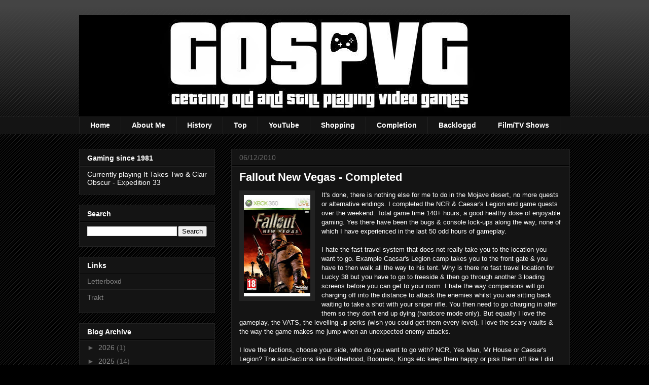

--- FILE ---
content_type: text/html; charset=utf-8
request_url: https://www.google.com/recaptcha/api2/aframe
body_size: 267
content:
<!DOCTYPE HTML><html><head><meta http-equiv="content-type" content="text/html; charset=UTF-8"></head><body><script nonce="6NA5NwyxJ-lFxmNsDiUJiA">/** Anti-fraud and anti-abuse applications only. See google.com/recaptcha */ try{var clients={'sodar':'https://pagead2.googlesyndication.com/pagead/sodar?'};window.addEventListener("message",function(a){try{if(a.source===window.parent){var b=JSON.parse(a.data);var c=clients[b['id']];if(c){var d=document.createElement('img');d.src=c+b['params']+'&rc='+(localStorage.getItem("rc::a")?sessionStorage.getItem("rc::b"):"");window.document.body.appendChild(d);sessionStorage.setItem("rc::e",parseInt(sessionStorage.getItem("rc::e")||0)+1);localStorage.setItem("rc::h",'1769601392042');}}}catch(b){}});window.parent.postMessage("_grecaptcha_ready", "*");}catch(b){}</script></body></html>